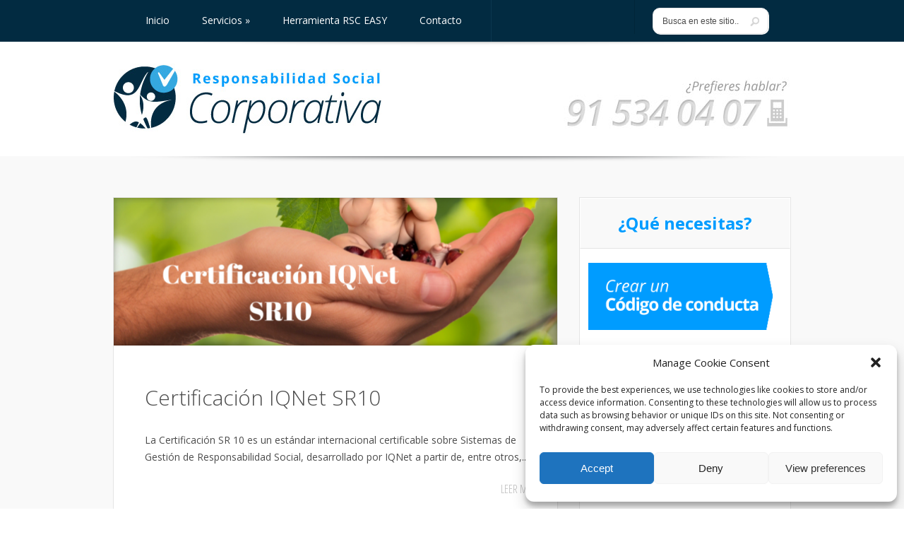

--- FILE ---
content_type: text/html; charset=UTF-8
request_url: https://responsabilidad-social-corporativa.com/tag/que-es-iqnet/
body_size: 15191
content:
<!DOCTYPE html>

<!--[if IE 6]>

<html id="ie6" lang="es">

<![endif]-->

<!--[if IE 7]>

<html id="ie7" lang="es">

<![endif]-->

<!--[if IE 8]>

<html id="ie8" lang="es">

<![endif]-->

<!--[if !(IE 6) | !(IE 7) | !(IE 8)  ]><!-->

<html lang="es">

<!--<![endif]-->

<head>

	<meta charset="UTF-8" />

	<title>Qué es IQNet Archives - Responsabilidad Social Corporativa - RSC</title>

	
	
	


	<meta http-equiv="X-UA-Compatible" content="IE=edge">


	<link rel="stylesheet" href="https://responsabilidad-social-corporativa.com/wp-content/themes/rsc/style.css" type="text/css" />

	<link rel="pingback" href="https://responsabilidad-social-corporativa.com/xmlrpc.php" />



	<!--[if lt IE 9]>

		<script src="https://responsabilidad-social-corporativa.com/wp-content/themes/Lucid/js/html5.js" type="text/javascript"></script>

	<![endif]-->



	<script type="text/javascript">

		document.documentElement.className = 'js';

	</script>



	<script>var et_site_url='https://responsabilidad-social-corporativa.com';var et_post_id='0';function et_core_page_resource_fallback(a,b){"undefined"===typeof b&&(b=a.sheet.cssRules&&0===a.sheet.cssRules.length);b&&(a.onerror=null,a.onload=null,a.href?a.href=et_site_url+"/?et_core_page_resource="+a.id+et_post_id:a.src&&(a.src=et_site_url+"/?et_core_page_resource="+a.id+et_post_id))}
</script><meta name='robots' content='index, follow, max-image-preview:large, max-snippet:-1, max-video-preview:-1' />

	<!-- This site is optimized with the Yoast SEO plugin v20.5 - https://yoast.com/wordpress/plugins/seo/ -->
	<title>Qué es IQNet Archives - Responsabilidad Social Corporativa - RSC</title>
	<link rel="canonical" href="https://responsabilidad-social-corporativa.com/tag/que-es-iqnet/" />
	<meta property="og:locale" content="es_ES" />
	<meta property="og:type" content="article" />
	<meta property="og:title" content="Qué es IQNet Archives - Responsabilidad Social Corporativa - RSC" />
	<meta property="og:url" content="https://responsabilidad-social-corporativa.com/tag/que-es-iqnet/" />
	<meta property="og:site_name" content="Responsabilidad Social Corporativa - RSC" />
	<script type="application/ld+json" class="yoast-schema-graph">{"@context":"https://schema.org","@graph":[{"@type":"CollectionPage","@id":"https://responsabilidad-social-corporativa.com/tag/que-es-iqnet/","url":"https://responsabilidad-social-corporativa.com/tag/que-es-iqnet/","name":"Qué es IQNet Archives - Responsabilidad Social Corporativa - RSC","isPartOf":{"@id":"https://responsabilidad-social-corporativa.com/#website"},"primaryImageOfPage":{"@id":"https://responsabilidad-social-corporativa.com/tag/que-es-iqnet/#primaryimage"},"image":{"@id":"https://responsabilidad-social-corporativa.com/tag/que-es-iqnet/#primaryimage"},"thumbnailUrl":"https://responsabilidad-social-corporativa.com/wp-content/uploads/2019/10/Certificación-IQNet-SR10.png","inLanguage":"es"},{"@type":"ImageObject","inLanguage":"es","@id":"https://responsabilidad-social-corporativa.com/tag/que-es-iqnet/#primaryimage","url":"https://responsabilidad-social-corporativa.com/wp-content/uploads/2019/10/Certificación-IQNet-SR10.png","contentUrl":"https://responsabilidad-social-corporativa.com/wp-content/uploads/2019/10/Certificación-IQNet-SR10.png","width":940,"height":788},{"@type":"WebSite","@id":"https://responsabilidad-social-corporativa.com/#website","url":"https://responsabilidad-social-corporativa.com/","name":"Responsabilidad Social Corporativa - RSC","description":"Grupo Cavala","potentialAction":[{"@type":"SearchAction","target":{"@type":"EntryPoint","urlTemplate":"https://responsabilidad-social-corporativa.com/?s={search_term_string}"},"query-input":"required name=search_term_string"}],"inLanguage":"es"}]}</script>
	<!-- / Yoast SEO plugin. -->


<link rel='dns-prefetch' href='//fonts.googleapis.com' />
<link rel='dns-prefetch' href='//s.w.org' />
<link rel="alternate" type="application/rss+xml" title="Responsabilidad Social Corporativa - RSC &raquo; Feed" href="https://responsabilidad-social-corporativa.com/feed/" />
<link rel="alternate" type="application/rss+xml" title="Responsabilidad Social Corporativa - RSC &raquo; Feed de los comentarios" href="https://responsabilidad-social-corporativa.com/comments/feed/" />
<link rel="alternate" type="application/rss+xml" title="Responsabilidad Social Corporativa - RSC &raquo; Etiqueta Qué es IQNet del feed" href="https://responsabilidad-social-corporativa.com/tag/que-es-iqnet/feed/" />
<script type="text/javascript">
window._wpemojiSettings = {"baseUrl":"https:\/\/s.w.org\/images\/core\/emoji\/14.0.0\/72x72\/","ext":".png","svgUrl":"https:\/\/s.w.org\/images\/core\/emoji\/14.0.0\/svg\/","svgExt":".svg","source":{"concatemoji":"https:\/\/responsabilidad-social-corporativa.com\/wp-includes\/js\/wp-emoji-release.min.js?ver=95a093a1cf8c4f47fc94c61e0184ca9a"}};
/*! This file is auto-generated */
!function(e,a,t){var n,r,o,i=a.createElement("canvas"),p=i.getContext&&i.getContext("2d");function s(e,t){var a=String.fromCharCode,e=(p.clearRect(0,0,i.width,i.height),p.fillText(a.apply(this,e),0,0),i.toDataURL());return p.clearRect(0,0,i.width,i.height),p.fillText(a.apply(this,t),0,0),e===i.toDataURL()}function c(e){var t=a.createElement("script");t.src=e,t.defer=t.type="text/javascript",a.getElementsByTagName("head")[0].appendChild(t)}for(o=Array("flag","emoji"),t.supports={everything:!0,everythingExceptFlag:!0},r=0;r<o.length;r++)t.supports[o[r]]=function(e){if(!p||!p.fillText)return!1;switch(p.textBaseline="top",p.font="600 32px Arial",e){case"flag":return s([127987,65039,8205,9895,65039],[127987,65039,8203,9895,65039])?!1:!s([55356,56826,55356,56819],[55356,56826,8203,55356,56819])&&!s([55356,57332,56128,56423,56128,56418,56128,56421,56128,56430,56128,56423,56128,56447],[55356,57332,8203,56128,56423,8203,56128,56418,8203,56128,56421,8203,56128,56430,8203,56128,56423,8203,56128,56447]);case"emoji":return!s([129777,127995,8205,129778,127999],[129777,127995,8203,129778,127999])}return!1}(o[r]),t.supports.everything=t.supports.everything&&t.supports[o[r]],"flag"!==o[r]&&(t.supports.everythingExceptFlag=t.supports.everythingExceptFlag&&t.supports[o[r]]);t.supports.everythingExceptFlag=t.supports.everythingExceptFlag&&!t.supports.flag,t.DOMReady=!1,t.readyCallback=function(){t.DOMReady=!0},t.supports.everything||(n=function(){t.readyCallback()},a.addEventListener?(a.addEventListener("DOMContentLoaded",n,!1),e.addEventListener("load",n,!1)):(e.attachEvent("onload",n),a.attachEvent("onreadystatechange",function(){"complete"===a.readyState&&t.readyCallback()})),(e=t.source||{}).concatemoji?c(e.concatemoji):e.wpemoji&&e.twemoji&&(c(e.twemoji),c(e.wpemoji)))}(window,document,window._wpemojiSettings);
</script>
<meta content="Responsabilidad Social Corporativa v.0.1.0" name="generator"/><style type="text/css">
img.wp-smiley,
img.emoji {
	display: inline !important;
	border: none !important;
	box-shadow: none !important;
	height: 1em !important;
	width: 1em !important;
	margin: 0 0.07em !important;
	vertical-align: -0.1em !important;
	background: none !important;
	padding: 0 !important;
}
</style>
	<link rel='stylesheet' id='wp-block-library-css'  href='https://responsabilidad-social-corporativa.com/wp-includes/css/dist/block-library/style.min.css?ver=95a093a1cf8c4f47fc94c61e0184ca9a' type='text/css' media='all' />
<style id='wp-block-library-inline-css' type='text/css'>
.has-text-align-justify{text-align:justify;}
</style>
<link rel='stylesheet' id='mediaelement-css'  href='https://responsabilidad-social-corporativa.com/wp-includes/js/mediaelement/mediaelementplayer-legacy.min.css?ver=4.2.16' type='text/css' media='all' />
<link rel='stylesheet' id='wp-mediaelement-css'  href='https://responsabilidad-social-corporativa.com/wp-includes/js/mediaelement/wp-mediaelement.min.css?ver=95a093a1cf8c4f47fc94c61e0184ca9a' type='text/css' media='all' />
<style id='global-styles-inline-css' type='text/css'>
body{--wp--preset--color--black: #000000;--wp--preset--color--cyan-bluish-gray: #abb8c3;--wp--preset--color--white: #ffffff;--wp--preset--color--pale-pink: #f78da7;--wp--preset--color--vivid-red: #cf2e2e;--wp--preset--color--luminous-vivid-orange: #ff6900;--wp--preset--color--luminous-vivid-amber: #fcb900;--wp--preset--color--light-green-cyan: #7bdcb5;--wp--preset--color--vivid-green-cyan: #00d084;--wp--preset--color--pale-cyan-blue: #8ed1fc;--wp--preset--color--vivid-cyan-blue: #0693e3;--wp--preset--color--vivid-purple: #9b51e0;--wp--preset--gradient--vivid-cyan-blue-to-vivid-purple: linear-gradient(135deg,rgba(6,147,227,1) 0%,rgb(155,81,224) 100%);--wp--preset--gradient--light-green-cyan-to-vivid-green-cyan: linear-gradient(135deg,rgb(122,220,180) 0%,rgb(0,208,130) 100%);--wp--preset--gradient--luminous-vivid-amber-to-luminous-vivid-orange: linear-gradient(135deg,rgba(252,185,0,1) 0%,rgba(255,105,0,1) 100%);--wp--preset--gradient--luminous-vivid-orange-to-vivid-red: linear-gradient(135deg,rgba(255,105,0,1) 0%,rgb(207,46,46) 100%);--wp--preset--gradient--very-light-gray-to-cyan-bluish-gray: linear-gradient(135deg,rgb(238,238,238) 0%,rgb(169,184,195) 100%);--wp--preset--gradient--cool-to-warm-spectrum: linear-gradient(135deg,rgb(74,234,220) 0%,rgb(151,120,209) 20%,rgb(207,42,186) 40%,rgb(238,44,130) 60%,rgb(251,105,98) 80%,rgb(254,248,76) 100%);--wp--preset--gradient--blush-light-purple: linear-gradient(135deg,rgb(255,206,236) 0%,rgb(152,150,240) 100%);--wp--preset--gradient--blush-bordeaux: linear-gradient(135deg,rgb(254,205,165) 0%,rgb(254,45,45) 50%,rgb(107,0,62) 100%);--wp--preset--gradient--luminous-dusk: linear-gradient(135deg,rgb(255,203,112) 0%,rgb(199,81,192) 50%,rgb(65,88,208) 100%);--wp--preset--gradient--pale-ocean: linear-gradient(135deg,rgb(255,245,203) 0%,rgb(182,227,212) 50%,rgb(51,167,181) 100%);--wp--preset--gradient--electric-grass: linear-gradient(135deg,rgb(202,248,128) 0%,rgb(113,206,126) 100%);--wp--preset--gradient--midnight: linear-gradient(135deg,rgb(2,3,129) 0%,rgb(40,116,252) 100%);--wp--preset--duotone--dark-grayscale: url('#wp-duotone-dark-grayscale');--wp--preset--duotone--grayscale: url('#wp-duotone-grayscale');--wp--preset--duotone--purple-yellow: url('#wp-duotone-purple-yellow');--wp--preset--duotone--blue-red: url('#wp-duotone-blue-red');--wp--preset--duotone--midnight: url('#wp-duotone-midnight');--wp--preset--duotone--magenta-yellow: url('#wp-duotone-magenta-yellow');--wp--preset--duotone--purple-green: url('#wp-duotone-purple-green');--wp--preset--duotone--blue-orange: url('#wp-duotone-blue-orange');--wp--preset--font-size--small: 13px;--wp--preset--font-size--medium: 20px;--wp--preset--font-size--large: 36px;--wp--preset--font-size--x-large: 42px;}.has-black-color{color: var(--wp--preset--color--black) !important;}.has-cyan-bluish-gray-color{color: var(--wp--preset--color--cyan-bluish-gray) !important;}.has-white-color{color: var(--wp--preset--color--white) !important;}.has-pale-pink-color{color: var(--wp--preset--color--pale-pink) !important;}.has-vivid-red-color{color: var(--wp--preset--color--vivid-red) !important;}.has-luminous-vivid-orange-color{color: var(--wp--preset--color--luminous-vivid-orange) !important;}.has-luminous-vivid-amber-color{color: var(--wp--preset--color--luminous-vivid-amber) !important;}.has-light-green-cyan-color{color: var(--wp--preset--color--light-green-cyan) !important;}.has-vivid-green-cyan-color{color: var(--wp--preset--color--vivid-green-cyan) !important;}.has-pale-cyan-blue-color{color: var(--wp--preset--color--pale-cyan-blue) !important;}.has-vivid-cyan-blue-color{color: var(--wp--preset--color--vivid-cyan-blue) !important;}.has-vivid-purple-color{color: var(--wp--preset--color--vivid-purple) !important;}.has-black-background-color{background-color: var(--wp--preset--color--black) !important;}.has-cyan-bluish-gray-background-color{background-color: var(--wp--preset--color--cyan-bluish-gray) !important;}.has-white-background-color{background-color: var(--wp--preset--color--white) !important;}.has-pale-pink-background-color{background-color: var(--wp--preset--color--pale-pink) !important;}.has-vivid-red-background-color{background-color: var(--wp--preset--color--vivid-red) !important;}.has-luminous-vivid-orange-background-color{background-color: var(--wp--preset--color--luminous-vivid-orange) !important;}.has-luminous-vivid-amber-background-color{background-color: var(--wp--preset--color--luminous-vivid-amber) !important;}.has-light-green-cyan-background-color{background-color: var(--wp--preset--color--light-green-cyan) !important;}.has-vivid-green-cyan-background-color{background-color: var(--wp--preset--color--vivid-green-cyan) !important;}.has-pale-cyan-blue-background-color{background-color: var(--wp--preset--color--pale-cyan-blue) !important;}.has-vivid-cyan-blue-background-color{background-color: var(--wp--preset--color--vivid-cyan-blue) !important;}.has-vivid-purple-background-color{background-color: var(--wp--preset--color--vivid-purple) !important;}.has-black-border-color{border-color: var(--wp--preset--color--black) !important;}.has-cyan-bluish-gray-border-color{border-color: var(--wp--preset--color--cyan-bluish-gray) !important;}.has-white-border-color{border-color: var(--wp--preset--color--white) !important;}.has-pale-pink-border-color{border-color: var(--wp--preset--color--pale-pink) !important;}.has-vivid-red-border-color{border-color: var(--wp--preset--color--vivid-red) !important;}.has-luminous-vivid-orange-border-color{border-color: var(--wp--preset--color--luminous-vivid-orange) !important;}.has-luminous-vivid-amber-border-color{border-color: var(--wp--preset--color--luminous-vivid-amber) !important;}.has-light-green-cyan-border-color{border-color: var(--wp--preset--color--light-green-cyan) !important;}.has-vivid-green-cyan-border-color{border-color: var(--wp--preset--color--vivid-green-cyan) !important;}.has-pale-cyan-blue-border-color{border-color: var(--wp--preset--color--pale-cyan-blue) !important;}.has-vivid-cyan-blue-border-color{border-color: var(--wp--preset--color--vivid-cyan-blue) !important;}.has-vivid-purple-border-color{border-color: var(--wp--preset--color--vivid-purple) !important;}.has-vivid-cyan-blue-to-vivid-purple-gradient-background{background: var(--wp--preset--gradient--vivid-cyan-blue-to-vivid-purple) !important;}.has-light-green-cyan-to-vivid-green-cyan-gradient-background{background: var(--wp--preset--gradient--light-green-cyan-to-vivid-green-cyan) !important;}.has-luminous-vivid-amber-to-luminous-vivid-orange-gradient-background{background: var(--wp--preset--gradient--luminous-vivid-amber-to-luminous-vivid-orange) !important;}.has-luminous-vivid-orange-to-vivid-red-gradient-background{background: var(--wp--preset--gradient--luminous-vivid-orange-to-vivid-red) !important;}.has-very-light-gray-to-cyan-bluish-gray-gradient-background{background: var(--wp--preset--gradient--very-light-gray-to-cyan-bluish-gray) !important;}.has-cool-to-warm-spectrum-gradient-background{background: var(--wp--preset--gradient--cool-to-warm-spectrum) !important;}.has-blush-light-purple-gradient-background{background: var(--wp--preset--gradient--blush-light-purple) !important;}.has-blush-bordeaux-gradient-background{background: var(--wp--preset--gradient--blush-bordeaux) !important;}.has-luminous-dusk-gradient-background{background: var(--wp--preset--gradient--luminous-dusk) !important;}.has-pale-ocean-gradient-background{background: var(--wp--preset--gradient--pale-ocean) !important;}.has-electric-grass-gradient-background{background: var(--wp--preset--gradient--electric-grass) !important;}.has-midnight-gradient-background{background: var(--wp--preset--gradient--midnight) !important;}.has-small-font-size{font-size: var(--wp--preset--font-size--small) !important;}.has-medium-font-size{font-size: var(--wp--preset--font-size--medium) !important;}.has-large-font-size{font-size: var(--wp--preset--font-size--large) !important;}.has-x-large-font-size{font-size: var(--wp--preset--font-size--x-large) !important;}
</style>
<link rel='stylesheet' id='contact-form-7-css'  href='https://responsabilidad-social-corporativa.com/wp-content/plugins/contact-form-7/includes/css/styles.css?ver=5.7.5.1' type='text/css' media='all' />
<link rel='stylesheet' id='cmplz-general-css'  href='https://responsabilidad-social-corporativa.com/wp-content/plugins/complianz-gdpr/assets/css/cookieblocker.min.css?ver=6.4.3' type='text/css' media='all' />
<link rel='stylesheet' id='google_font_open_sans-css'  href='//fonts.googleapis.com/css?family=Open+Sans%3A400%2C700%2C300&#038;ver=95a093a1cf8c4f47fc94c61e0184ca9a' type='text/css' media='all' />
<link rel='stylesheet' id='google_font_open_sans_condensed-css'  href='//fonts.googleapis.com/css?family=Open+Sans+Condensed%3A300%2C700&#038;ver=95a093a1cf8c4f47fc94c61e0184ca9a' type='text/css' media='all' />
<link rel='stylesheet' id='et-shortcodes-css-css'  href='https://responsabilidad-social-corporativa.com/wp-content/themes/Lucid/epanel/shortcodes/css/shortcodes-legacy.css?ver=2.6.9' type='text/css' media='all' />
<link rel='stylesheet' id='et-shortcodes-responsive-css-css'  href='https://responsabilidad-social-corporativa.com/wp-content/themes/Lucid/epanel/shortcodes/css/shortcodes_responsive.css?ver=2.6.9' type='text/css' media='all' />
<link rel='stylesheet' id='jetpack_css-css'  href='https://responsabilidad-social-corporativa.com/wp-content/plugins/jetpack/css/jetpack.css?ver=12.0' type='text/css' media='all' />
<link rel='stylesheet' id='magnific_popup-css'  href='https://responsabilidad-social-corporativa.com/wp-content/themes/Lucid/includes/page_templates/js/magnific_popup/magnific_popup.css?ver=1.3.4' type='text/css' media='screen' />
<link rel='stylesheet' id='et_page_templates-css'  href='https://responsabilidad-social-corporativa.com/wp-content/themes/Lucid/includes/page_templates/page_templates.css?ver=1.8' type='text/css' media='screen' />
<script type='text/javascript' async src='https://responsabilidad-social-corporativa.com/wp-content/plugins/burst-statistics/helpers/timeme/timeme.min.js?ver=1.3.5' id='burst-timeme-js'></script>
<script type='text/javascript' src='https://responsabilidad-social-corporativa.com/wp-includes/js/dist/vendor/regenerator-runtime.min.js?ver=0.13.9' id='regenerator-runtime-js'></script>
<script type='text/javascript' src='https://responsabilidad-social-corporativa.com/wp-includes/js/dist/vendor/wp-polyfill.min.js?ver=3.15.0' id='wp-polyfill-js'></script>
<script type='text/javascript' src='https://responsabilidad-social-corporativa.com/wp-includes/js/dist/hooks.min.js?ver=c6d64f2cb8f5c6bb49caca37f8828ce3' id='wp-hooks-js'></script>
<script type='text/javascript' src='https://responsabilidad-social-corporativa.com/wp-includes/js/dist/i18n.min.js?ver=ebee46757c6a411e38fd079a7ac71d94' id='wp-i18n-js'></script>
<script type='text/javascript' id='wp-i18n-js-after'>
wp.i18n.setLocaleData( { 'text direction\u0004ltr': [ 'ltr' ] } );
</script>
<script type='text/javascript' src='https://responsabilidad-social-corporativa.com/wp-includes/js/dist/vendor/lodash.min.js?ver=4.17.19' id='lodash-js'></script>
<script type='text/javascript' id='lodash-js-after'>
window.lodash = _.noConflict();
</script>
<script type='text/javascript' src='https://responsabilidad-social-corporativa.com/wp-includes/js/dist/url.min.js?ver=16385e4d69da65c7283790971de6b297' id='wp-url-js'></script>
<script type='text/javascript' id='wp-api-fetch-js-translations'>
( function( domain, translations ) {
	var localeData = translations.locale_data[ domain ] || translations.locale_data.messages;
	localeData[""].domain = domain;
	wp.i18n.setLocaleData( localeData, domain );
} )( "default", {"translation-revision-date":"2022-06-02 14:16:08+0000","generator":"GlotPress\/4.0.0-alpha.1","domain":"messages","locale_data":{"messages":{"":{"domain":"messages","plural-forms":"nplurals=2; plural=n != 1;","lang":"es"},"You are probably offline.":["Probablemente est\u00e1s desconectado."],"Media upload failed. If this is a photo or a large image, please scale it down and try again.":["La subida de medios ha fallado. Si esto es una foto o una imagen grande, por favor, reduce su tama\u00f1o e int\u00e9ntalo de nuevo."],"The response is not a valid JSON response.":["Las respuesta no es una respuesta JSON v\u00e1lida."],"An unknown error occurred.":["Ha ocurrido un error desconocido."]}},"comment":{"reference":"wp-includes\/js\/dist\/api-fetch.js"}} );
</script>
<script type='text/javascript' src='https://responsabilidad-social-corporativa.com/wp-includes/js/dist/api-fetch.min.js?ver=63050163caffa6aac54e9ebf21fe0472' id='wp-api-fetch-js'></script>
<script type='text/javascript' id='wp-api-fetch-js-after'>
wp.apiFetch.use( wp.apiFetch.createRootURLMiddleware( "https://responsabilidad-social-corporativa.com/wp-json/" ) );
wp.apiFetch.nonceMiddleware = wp.apiFetch.createNonceMiddleware( "b1492e7310" );
wp.apiFetch.use( wp.apiFetch.nonceMiddleware );
wp.apiFetch.use( wp.apiFetch.mediaUploadMiddleware );
wp.apiFetch.nonceEndpoint = "https://responsabilidad-social-corporativa.com/wp-admin/admin-ajax.php?action=rest-nonce";
</script>
<script type='text/javascript' id='burst-js-extra'>
/* <![CDATA[ */
var burst = {"url":"https:\/\/responsabilidad-social-corporativa.com\/wp-json\/","page_id":"1843","cookie_retention_days":"30","beacon_url":"https:\/\/responsabilidad-social-corporativa.com\/burst-statistics-endpoint.php","options":{"beacon_enabled":1,"enable_cookieless_tracking":0,"enable_turbo_mode":0,"do_not_track":0}};
/* ]]> */
</script>
<script type='text/javascript' async src='https://responsabilidad-social-corporativa.com/wp-content/plugins/burst-statistics/assets/js/build/burst.min.js?ver=1.3.5' id='burst-js'></script>
<script type='text/javascript' src='https://responsabilidad-social-corporativa.com/wp-includes/js/jquery/jquery.min.js?ver=3.6.0' id='jquery-core-js'></script>
<script type='text/javascript' src='https://responsabilidad-social-corporativa.com/wp-includes/js/jquery/jquery-migrate.min.js?ver=3.3.2' id='jquery-migrate-js'></script>
<link rel="https://api.w.org/" href="https://responsabilidad-social-corporativa.com/wp-json/" /><link rel="alternate" type="application/json" href="https://responsabilidad-social-corporativa.com/wp-json/wp/v2/tags/242" /><link rel="EditURI" type="application/rsd+xml" title="RSD" href="https://responsabilidad-social-corporativa.com/xmlrpc.php?rsd" />
<script type="text/javascript">
(function(url){
	if(/(?:Chrome\/26\.0\.1410\.63 Safari\/537\.31|WordfenceTestMonBot)/.test(navigator.userAgent)){ return; }
	var addEvent = function(evt, handler) {
		if (window.addEventListener) {
			document.addEventListener(evt, handler, false);
		} else if (window.attachEvent) {
			document.attachEvent('on' + evt, handler);
		}
	};
	var removeEvent = function(evt, handler) {
		if (window.removeEventListener) {
			document.removeEventListener(evt, handler, false);
		} else if (window.detachEvent) {
			document.detachEvent('on' + evt, handler);
		}
	};
	var evts = 'contextmenu dblclick drag dragend dragenter dragleave dragover dragstart drop keydown keypress keyup mousedown mousemove mouseout mouseover mouseup mousewheel scroll'.split(' ');
	var logHuman = function() {
		if (window.wfLogHumanRan) { return; }
		window.wfLogHumanRan = true;
		var wfscr = document.createElement('script');
		wfscr.type = 'text/javascript';
		wfscr.async = true;
		wfscr.src = url + '&r=' + Math.random();
		(document.getElementsByTagName('head')[0]||document.getElementsByTagName('body')[0]).appendChild(wfscr);
		for (var i = 0; i < evts.length; i++) {
			removeEvent(evts[i], logHuman);
		}
	};
	for (var i = 0; i < evts.length; i++) {
		addEvent(evts[i], logHuman);
	}
})('//responsabilidad-social-corporativa.com/?wordfence_lh=1&hid=D7789C80E6CE5916AFA892B1B0E0E1BE');
</script><style>.cmplz-hidden{display:none!important;}</style>		<style>
				</style>
	<meta name="viewport" content="width=device-width, initial-scale=1.0, maximum-scale=1.0, user-scalable=0" /><style>
		#featured .flex-direction-nav a:hover, #video-slider-section .flex-direction-nav a:hover { background-color: #00befe; }
			#featured_section .active-slide .post-meta, #featured_section .switcher_hover .post-meta, .et_tab_link_hover .post-meta { background: #009cff; }
			h3.main-title { background-color: #009cff; -moz-box-shadow: inset 0 0 10px rgba(0,133,245,0.1); -webkit-box-shadow: inset 0 0 10px rgba(0,133,245,0.1); box-shadow: inset 0 0 10px rgba(0,133,245,0.1); border: 1px solid #0085f5; }
				.widget li { background: url(https://responsabilidad-social-corporativa.com/wp-content/themes/Lucid/images/widget-blue-bullet.png) no-repeat 24px 24px; }
				.footer-widget li { background: url(https://responsabilidad-social-corporativa.com/wp-content/themes/Lucid/images/widget-blue-bullet.png) no-repeat 0 4px; }
				.et_mobile_menu li a { background-image: url(https://responsabilidad-social-corporativa.com/wp-content/themes/Lucid/images/widget-blue-bullet.png); }
		a { color: #009cff; }
		.et_video_play { background-color: #009cff; }
		#second-menu > ul > li > a:hover { background-color: #009cff; -moz-box-shadow: inset 0 0 10px rgba(0,0,0,0.3); -webkit-box-shadow: inset 0 0 10px rgba(0,0,0,0.3); box-shadow: inset 0 0 10px rgba(0,0,0,0.3); }
		#second-menu ul ul li a:hover { background-color: #33b0ff; }
		#second-menu ul.nav li ul { background: #009cff; }
		#second-menu ul ul li a { border-top: 1px solid #33b0ff; }
		</style><!-- start marketizator.com code -->
<link rel="dns-prefetch" href="//app.marketizator.com"/>    
<script type="text/javascript" src="//d2tgfbvjf3q6hn.cloudfront.net/js/7c561e.js"></script>
<!-- end marketizator.com code -->
</head>

<body data-rsssl=1 class="archive tag tag-que-es-iqnet tag-242 et_bloom et_includes_sidebar">

	
	<header id="main-header">

		<div class="container clearfix">

			<a href="#" class="mobile_nav closed">Menú de páginas<span></span></a>
			<nav id="top-menu">

				<ul id="menu-principal" class="nav"><li id="menu-item-25" class="menu-item menu-item-type-custom menu-item-object-custom menu-item-home menu-item-25"><a href="https://responsabilidad-social-corporativa.com/">Inicio</a></li>
<li id="menu-item-27" class="menu-item menu-item-type-post_type menu-item-object-page menu-item-has-children menu-item-27"><a href="https://responsabilidad-social-corporativa.com/norma-rsc-responsabilidad-social-corporativa/">Servicios</a>
<ul class="sub-menu">
	<li id="menu-item-75" class="menu-item menu-item-type-post_type menu-item-object-page menu-item-75"><a href="https://responsabilidad-social-corporativa.com/norma-rsc-responsabilidad-social-corporativa/norma-iso-26000/">Norma ISO 26000</a></li>
	<li id="menu-item-296" class="menu-item menu-item-type-post_type menu-item-object-page menu-item-296"><a href="https://responsabilidad-social-corporativa.com/contacto/codigo-de-conducta/">Código de Conducta</a></li>
	<li id="menu-item-297" class="menu-item menu-item-type-post_type menu-item-object-page menu-item-297"><a href="https://responsabilidad-social-corporativa.com/contacto/auditar-de-tu-cadena-de-valor/">Auditoría de tu Cadena de Valor</a></li>
	<li id="menu-item-73" class="menu-item menu-item-type-post_type menu-item-object-page menu-item-73"><a href="https://responsabilidad-social-corporativa.com/norma-rsc-responsabilidad-social-corporativa/memoria-de-sostenibilidad/">Memoria de Sostenibilidad</a></li>
	<li id="menu-item-74" class="menu-item menu-item-type-post_type menu-item-object-page menu-item-74"><a href="https://responsabilidad-social-corporativa.com/norma-rsc-responsabilidad-social-corporativa/norma-sa8000/">Norma SA8000</a></li>
	<li id="menu-item-71" class="menu-item menu-item-type-post_type menu-item-object-page menu-item-71"><a href="https://responsabilidad-social-corporativa.com/norma-rsc-responsabilidad-social-corporativa/norma-sr10/">Norma SR10</a></li>
	<li id="menu-item-72" class="menu-item menu-item-type-post_type menu-item-object-page menu-item-72"><a href="https://responsabilidad-social-corporativa.com/norma-rsc-responsabilidad-social-corporativa/norma-sge21/">Norma SGE21</a></li>
	<li id="menu-item-822" class="menu-item menu-item-type-post_type menu-item-object-page menu-item-822"><a href="https://responsabilidad-social-corporativa.com/norma-rsc-responsabilidad-social-corporativa/principios-de-ecuador/">Principios de Ecuador</a></li>
</ul>
</li>
<li id="menu-item-269" class="menu-item menu-item-type-post_type menu-item-object-page menu-item-269"><a href="https://responsabilidad-social-corporativa.com/aplicacion-rsc-easy/">Herramienta RSC EASY</a></li>
<li id="menu-item-26" class="menu-item menu-item-type-post_type menu-item-object-page menu-item-26"><a href="https://responsabilidad-social-corporativa.com/contacto/">Contacto</a></li>
</ul>
			</nav>





			<div id="search">

				<div id="search-form">
					<form method="get" id="searchform" action="https://responsabilidad-social-corporativa.com//">
						<input type="text" value="Busca en este sitio..." name="s" id="searchinput" />
						<input type="image" alt="Submit" src="https://responsabilidad-social-corporativa.com/wp-content/themes/Lucid/images/search_btn.png" id="searchsubmit" />
					</form>

				</div> <!-- end #search-form -->

			</div> <!-- end #search -->

		</div> <!-- end .container -->

	</header> <!-- end #main-header -->



	


	<div class="container">

		<div id="logo-area" class="header_banner clearfix">

			<a href="https://responsabilidad-social-corporativa.com/">

				
				<img src="/wp-content/uploads/2014/03/logo-responsabilidad-social.jpg" alt="Responsabilidad Social Corporativa - RSC" id="logo"/>

			</a>



			
				<div id="top_banner">

					
						   <a title="contacto Responsabilidad social corporativa" href="/contacto-responsabilidad-social-corporativa/"><img "contacto Responsabilidad social corporativa" src="/wp-content/uploads/2014/03/top-banner-contacto.jpg" /></a>

					
				</div> <!-- end #top_banner -->

			
		</div>

	</div> <!-- end .container -->


	<div id="main-area">

		<div class="container">


<div id="content-area" class="clearfix">

	<div id="left-area">

		<div id="breadcrumbs" class="clearfix">
					<a href="https://responsabilidad-social-corporativa.com" class="breadcrumbs_home">Inicio</a> <span class="raquo">&raquo;</span>

									Entradas etiquetadas<span class="raquo">&quot;</span>Qué es IQNet&quot;					</div> <!-- end #breadcrumbs -->


		
			<article id="post-1843" class="entry clearfix post-1843 post type-post status-publish format-standard has-post-thumbnail hentry category-cavala category-responsabilidad-social category-sr10-2 tag-certificacion-sr10 tag-iqnet-sr-10 tag-norma-sr10 tag-que-es-iqnet tag-sr-10">
	<p class="meta-info">Publicado en  en Oct 9, 2019 en <a href="https://responsabilidad-social-corporativa.com/category/cavala/" rel="category tag">Cavala</a>, <a href="https://responsabilidad-social-corporativa.com/category/responsabilidad-social/" rel="category tag">Responsabilidad Social</a>, <a href="https://responsabilidad-social-corporativa.com/category/sr10-2/" rel="category tag">SR10</a> | <span class="comments-number"><a href="https://responsabilidad-social-corporativa.com/certificacion-iqnet-sr10/#respond">2 comentarios</a></span></p>
			<div class="post-thumbnail">
			<a href="https://responsabilidad-social-corporativa.com/certificacion-iqnet-sr10/">
				<img src="https://responsabilidad-social-corporativa.com/wp-content/uploads/2019/10/Certificación-IQNet-SR10-630x210.png" alt='Certificación IQNet SR10' width='630' height='210' />				<span class="overlay"></span>
			</a>
		</div> 	<!-- end .post-thumbnail -->
		<div class="post_content clearfix">
		<h2 class="title"><a href="https://responsabilidad-social-corporativa.com/certificacion-iqnet-sr10/">Certificación IQNet SR10</a></h2>
		<p>La Certificación SR 10 es un estándar internacional certificable sobre Sistemas de Gestión de Responsabilidad Social, desarrollado por IQNet a partir de, entre otros,...</p>		<a href="https://responsabilidad-social-corporativa.com/certificacion-iqnet-sr10/" class="more">leer más</a>
	</div> <!-- end .post_content -->
</article> <!-- end .entry -->
		
			<article id="post-1434" class="entry clearfix post-1434 post type-post status-publish format-standard has-post-thumbnail hentry category-responsabilidad-social category-sa-8000-2 category-sr10-2 tag-certificacion-sa8000 tag-diferencias-entre-iqnet-sr10-y-sa-8000 tag-iqnet tag-iqnet-sr-10 tag-iqnet-sr10 tag-que-es-iqnet tag-que-es-sa-8000 tag-requisitos-sa-8000">
	<p class="meta-info">Publicado en  en May 23, 2017 en <a href="https://responsabilidad-social-corporativa.com/category/responsabilidad-social/" rel="category tag">Responsabilidad Social</a>, <a href="https://responsabilidad-social-corporativa.com/category/sa-8000-2/" rel="category tag">SA 8000</a>, <a href="https://responsabilidad-social-corporativa.com/category/sr10-2/" rel="category tag">SR10</a> | <span class="comments-number"><a href="https://responsabilidad-social-corporativa.com/diferencias-entre-iqnetsr10-y-sa8000/#respond">0 Comentarios</a></span></p>
			<div class="post-thumbnail">
			<a href="https://responsabilidad-social-corporativa.com/diferencias-entre-iqnetsr10-y-sa8000/">
				<img src="https://responsabilidad-social-corporativa.com/wp-content/uploads/2017/05/original-500x210.jpg" alt='Diferencias entre IQNet SR 10 y SA8000' width='630' height='210' />				<span class="overlay"></span>
			</a>
		</div> 	<!-- end .post-thumbnail -->
		<div class="post_content clearfix">
		<h2 class="title"><a href="https://responsabilidad-social-corporativa.com/diferencias-entre-iqnetsr10-y-sa8000/">Diferencias entre IQNet SR 10 y SA8000</a></h2>
		<p>IQNet SR 10 ó SA 8000 ¿Qué certificación de responsabilidad social se ajusta más a mis necesidades? Aunque la Responsabilidad Social certificada nace hace más de una...</p>		<a href="https://responsabilidad-social-corporativa.com/diferencias-entre-iqnetsr10-y-sa8000/" class="more">leer más</a>
	</div> <!-- end .post_content -->
</article> <!-- end .entry -->
		
			<article id="post-1425" class="entry clearfix post-1425 post type-post status-publish format-standard has-post-thumbnail hentry category-cavala category-responsabilidad-social category-sr10-2 tag-iqnet tag-iqnet-sr-10 tag-iqnet-sr10 tag-que-es-iqnet tag-sistemas-de-gestion">
	<p class="meta-info">Publicado en  en May 18, 2017 en <a href="https://responsabilidad-social-corporativa.com/category/cavala/" rel="category tag">Cavala</a>, <a href="https://responsabilidad-social-corporativa.com/category/responsabilidad-social/" rel="category tag">Responsabilidad Social</a>, <a href="https://responsabilidad-social-corporativa.com/category/sr10-2/" rel="category tag">SR10</a> | <span class="comments-number"><a href="https://responsabilidad-social-corporativa.com/iqnet-sr10-2/#respond">2 comentarios</a></span></p>
			<div class="post-thumbnail">
			<a href="https://responsabilidad-social-corporativa.com/iqnet-sr10-2/">
				<img src="https://responsabilidad-social-corporativa.com/wp-content/uploads/2016/06/160603_FOTOMONTAJE-IQNET-SR10-630x210.jpg" alt='Sr10 la Certificación de Responsabilidad Social de la red IQNet' width='630' height='210' />				<span class="overlay"></span>
			</a>
		</div> 	<!-- end .post-thumbnail -->
		<div class="post_content clearfix">
		<h2 class="title"><a href="https://responsabilidad-social-corporativa.com/iqnet-sr10-2/">Sr10 la Certificación de Responsabilidad Social de la red IQNet</a></h2>
		<p>IQNet. La Responsabilidad Social es el futuro que exige la sociedad y la garantía de un desarrollo sostenible, seguro y humano. ¿Qué es IQNet? IQNet es la mayor red...</p>		<a href="https://responsabilidad-social-corporativa.com/iqnet-sr10-2/" class="more">leer más</a>
	</div> <!-- end .post_content -->
</article> <!-- end .entry -->
		<div class="pagination clearfix">
	<div class="alignleft"></div>
	<div class="alignright"></div>
</div>
	</div> <!-- end #left-area -->



	
	<div id="sidebar">

        <div id="advwidget-2" class="widget widget_advwidget"><h4 class="widgettitle">¿Qué necesitas?</h4><div class="adwrap">
	<a href="/contacto/codigo-de-conducta/" ><img src="/wp-content/uploads/2014/05/codigo-de-conducta.png" alt="codigo-de-conducta" title="codigo-de-conducta" /></a>
	<a href="/contacto-responsabilidad-social-corporativa/certificado-sa8000-sr10-sge21-rsc/" ><img src="/wp-content/uploads/2014/05/conseguir-certificado-rse.png" alt="Consigue tu Certificado RSC" title="Consigue tu Certificado RSC" /></a>
	<a href="/contacto-responsabilidad-social-corporativa/auditar-de-tu-cadena-de-valor/" ><img src="/wp-content/uploads/2014/05/auditoria-cadena-de-valor.png" alt="Auditoría de tu Cadena de Valor" title="Auditoría de tu Cadena de Valor" /></a>
	<a href="/contacto-responsabilidad-social-corporativa/publica-tu-memoria-de-sostenibilidad-rsc/" ><img src="/wp-content/uploads/2014/05/publicar-memoria-rse.png" alt="Publica tu Memoria RSC" title="Publica tu Memoria RSC" /></a>
	<a href="/contacto-responsabilidad-social-corporativa/" ><img src="/wp-content/uploads/2014/05/telefono-cavala.png" alt="Autopresupuesto Responsabilidad social corporativa RSC" title="Autopresupuesto Responsabilidad social corporativa RSC" /></a>
</div> <!-- end adwrap -->
</div> <!-- end .widget -->		<div id="search-2" class="widget widget_search"><h2>Buscador</h2><form role="search" method="get" id="searchform" class="searchform" action="https://responsabilidad-social-corporativa.com/">
				<div>
					<label class="screen-reader-text" for="s">Buscar:</label>
					<input type="text" value="" name="s" id="s" />
					<input type="submit" id="searchsubmit" value="Buscar" />
				</div>
			</form></div>
	</div> <!-- end #sidebar -->


</div> <!-- end #content-area -->




		</div> <!-- end .container --><div class="container"><div class="codigo"><p>Los profesionales con los que contamos están adheridos al Código Deontológico para los consultores de RSC y Sostenibilidad</p> <a title="Descargar Código Deontológico RSC" href="https://responsabilidad-social-corporativa.com/wp-content/uploads/2014/07/codigo-deontologico-rsc.pdf">Descargar Código Deontológico RSC</a></div></div>
	</div> <!-- end #main-area -->	
	<footer id="main-footer">
			<div id="footer-divider"></div>
			<div class="container">
			<div id="footer-widgets" class="clearfix">
				<div class="footer-widget"><div id="nav_menu-2" class="f_widget widget_nav_menu"><h4 class="widgettitle">Lo más Importante</h4><div class="menu-menu-footer-container"><ul id="menu-menu-footer" class="menu"><li id="menu-item-90" class="menu-item menu-item-type-post_type menu-item-object-page menu-item-90"><a href="https://responsabilidad-social-corporativa.com/norma-rsc-responsabilidad-social-corporativa/norma-iso-26000/">ISO 26000</a></li>
<li id="menu-item-266" class="menu-item menu-item-type-post_type menu-item-object-page menu-item-266"><a href="https://responsabilidad-social-corporativa.com/contacto/codigo-de-conducta/">Código de Conducta</a></li>
<li id="menu-item-89" class="menu-item menu-item-type-post_type menu-item-object-page menu-item-89"><a href="https://responsabilidad-social-corporativa.com/norma-rsc-responsabilidad-social-corporativa/norma-sa8000/">SA8000</a></li>
<li id="menu-item-86" class="menu-item menu-item-type-post_type menu-item-object-page menu-item-86"><a href="https://responsabilidad-social-corporativa.com/norma-rsc-responsabilidad-social-corporativa/norma-sr10/">SR10</a></li>
<li id="menu-item-87" class="menu-item menu-item-type-post_type menu-item-object-page menu-item-87"><a href="https://responsabilidad-social-corporativa.com/norma-rsc-responsabilidad-social-corporativa/norma-sge21/">SGE21</a></li>
<li id="menu-item-88" class="menu-item menu-item-type-post_type menu-item-object-page menu-item-88"><a href="https://responsabilidad-social-corporativa.com/norma-rsc-responsabilidad-social-corporativa/memoria-de-sostenibilidad/">Memoria Sostenibilidad</a></li>
<li id="menu-item-292" class="menu-item menu-item-type-post_type menu-item-object-page menu-item-292"><a href="https://responsabilidad-social-corporativa.com/aplicacion-rsc-easy/">Herramienta RSC EASY</a></li>
<li id="menu-item-267" class="menu-item menu-item-type-post_type menu-item-object-page menu-item-267"><a href="https://responsabilidad-social-corporativa.com/contacto/auditar-de-tu-cadena-de-valor/">Auditorías RSC</a></li>
</ul></div></div> <!-- end .footer-widget --></div> <!-- end .footer-widget --><div class="footer-widget"><div id="etrecentfromwidget-2" class="f_widget widget_etrecentfromwidget"><h4 class="widgettitle">Últimas Noticias</h4>		<a href="" class="more">VER MÁS</a>
		<ul class="category-box">
					</ul>
</div> <!-- end .footer-widget --></div> <!-- end .footer-widget --><div class="footer-widget last"></div> <!-- end .footer-widget -->			</div> <!-- end #footer-widgets -->
		</div> <!-- end .container -->

			</footer> <!-- end #main-footer -->
	<div id="footer-bottom">
		<div class="container clearfix">					<div class="footer-cavala"><a href="http://www.cavala.es" target="_blank"  title="Web grupo Cavala"><span>Cavala</span></a></div>			<div class="footer-telefono"></div>			<p>©2014 RESPONSABILIDAD SOCIAL CORPORATIVA · Grupo Cavala</p>			<div class="footer-somoswaka"><a href="https://www.somoswaka.com" title="Agencia diseño web, gráfico y publicidad waka"><span>waka</span></a></div>
		</div> <!-- end .container -->
	</div> <!-- end #footer-bottom -->
	
<!-- Consent Management powered by Complianz | GDPR/CCPA Cookie Consent https://wordpress.org/plugins/complianz-gdpr -->
<div id="cmplz-cookiebanner-container"><div class="cmplz-cookiebanner cmplz-hidden banner-1 optin cmplz-bottom-right cmplz-categories-type-view-preferences" aria-modal="true" data-nosnippet="true" role="dialog" aria-live="polite" aria-labelledby="cmplz-header-1-optin" aria-describedby="cmplz-message-1-optin">
	<div class="cmplz-header">
		<div class="cmplz-logo"></div>
		<div class="cmplz-title" id="cmplz-header-1-optin">Manage Cookie Consent</div>
		<div class="cmplz-close" tabindex="0" role="button" aria-label="close-dialog">
			<svg aria-hidden="true" focusable="false" data-prefix="fas" data-icon="times" class="svg-inline--fa fa-times fa-w-11" role="img" xmlns="http://www.w3.org/2000/svg" viewBox="0 0 352 512"><path fill="currentColor" d="M242.72 256l100.07-100.07c12.28-12.28 12.28-32.19 0-44.48l-22.24-22.24c-12.28-12.28-32.19-12.28-44.48 0L176 189.28 75.93 89.21c-12.28-12.28-32.19-12.28-44.48 0L9.21 111.45c-12.28 12.28-12.28 32.19 0 44.48L109.28 256 9.21 356.07c-12.28 12.28-12.28 32.19 0 44.48l22.24 22.24c12.28 12.28 32.2 12.28 44.48 0L176 322.72l100.07 100.07c12.28 12.28 32.2 12.28 44.48 0l22.24-22.24c12.28-12.28 12.28-32.19 0-44.48L242.72 256z"></path></svg>
		</div>
	</div>

	<div class="cmplz-divider cmplz-divider-header"></div>
	<div class="cmplz-body">
		<div class="cmplz-message" id="cmplz-message-1-optin">To provide the best experiences, we use technologies like cookies to store and/or access device information. Consenting to these technologies will allow us to process data such as browsing behavior or unique IDs on this site. Not consenting or withdrawing consent, may adversely affect certain features and functions.</div>
		<!-- categories start -->
		<div class="cmplz-categories">
			<details class="cmplz-category cmplz-functional" >
				<summary>
						<span class="cmplz-category-header">
							<span class="cmplz-category-title">Functional</span>
							<span class='cmplz-always-active'>
								<span class="cmplz-banner-checkbox">
									<input type="checkbox"
										   id="cmplz-functional-optin"
										   data-category="cmplz_functional"
										   class="cmplz-consent-checkbox cmplz-functional"
										   size="40"
										   value="1"/>
									<label class="cmplz-label" for="cmplz-functional-optin" tabindex="0"><span class="screen-reader-text">Functional</span></label>
								</span>
								Always active							</span>
							<span class="cmplz-icon cmplz-open">
								<svg xmlns="http://www.w3.org/2000/svg" viewBox="0 0 448 512"  height="18" ><path d="M224 416c-8.188 0-16.38-3.125-22.62-9.375l-192-192c-12.5-12.5-12.5-32.75 0-45.25s32.75-12.5 45.25 0L224 338.8l169.4-169.4c12.5-12.5 32.75-12.5 45.25 0s12.5 32.75 0 45.25l-192 192C240.4 412.9 232.2 416 224 416z"/></svg>
							</span>
						</span>
				</summary>
				<div class="cmplz-description">
					<span class="cmplz-description-functional">The technical storage or access is strictly necessary for the legitimate purpose of enabling the use of a specific service explicitly requested by the subscriber or user, or for the sole purpose of carrying out the transmission of a communication over an electronic communications network.</span>
				</div>
			</details>

			<details class="cmplz-category cmplz-preferences" >
				<summary>
						<span class="cmplz-category-header">
							<span class="cmplz-category-title">Preferences</span>
							<span class="cmplz-banner-checkbox">
								<input type="checkbox"
									   id="cmplz-preferences-optin"
									   data-category="cmplz_preferences"
									   class="cmplz-consent-checkbox cmplz-preferences"
									   size="40"
									   value="1"/>
								<label class="cmplz-label" for="cmplz-preferences-optin" tabindex="0"><span class="screen-reader-text">Preferences</span></label>
							</span>
							<span class="cmplz-icon cmplz-open">
								<svg xmlns="http://www.w3.org/2000/svg" viewBox="0 0 448 512"  height="18" ><path d="M224 416c-8.188 0-16.38-3.125-22.62-9.375l-192-192c-12.5-12.5-12.5-32.75 0-45.25s32.75-12.5 45.25 0L224 338.8l169.4-169.4c12.5-12.5 32.75-12.5 45.25 0s12.5 32.75 0 45.25l-192 192C240.4 412.9 232.2 416 224 416z"/></svg>
							</span>
						</span>
				</summary>
				<div class="cmplz-description">
					<span class="cmplz-description-preferences">The technical storage or access is necessary for the legitimate purpose of storing preferences that are not requested by the subscriber or user.</span>
				</div>
			</details>

			<details class="cmplz-category cmplz-statistics" >
				<summary>
						<span class="cmplz-category-header">
							<span class="cmplz-category-title">Statistics</span>
							<span class="cmplz-banner-checkbox">
								<input type="checkbox"
									   id="cmplz-statistics-optin"
									   data-category="cmplz_statistics"
									   class="cmplz-consent-checkbox cmplz-statistics"
									   size="40"
									   value="1"/>
								<label class="cmplz-label" for="cmplz-statistics-optin" tabindex="0"><span class="screen-reader-text">Statistics</span></label>
							</span>
							<span class="cmplz-icon cmplz-open">
								<svg xmlns="http://www.w3.org/2000/svg" viewBox="0 0 448 512"  height="18" ><path d="M224 416c-8.188 0-16.38-3.125-22.62-9.375l-192-192c-12.5-12.5-12.5-32.75 0-45.25s32.75-12.5 45.25 0L224 338.8l169.4-169.4c12.5-12.5 32.75-12.5 45.25 0s12.5 32.75 0 45.25l-192 192C240.4 412.9 232.2 416 224 416z"/></svg>
							</span>
						</span>
				</summary>
				<div class="cmplz-description">
					<span class="cmplz-description-statistics">The technical storage or access that is used exclusively for statistical purposes.</span>
					<span class="cmplz-description-statistics-anonymous">The technical storage or access that is used exclusively for anonymous statistical purposes. Without a subpoena, voluntary compliance on the part of your Internet Service Provider, or additional records from a third party, information stored or retrieved for this purpose alone cannot usually be used to identify you.</span>
				</div>
			</details>
			<details class="cmplz-category cmplz-marketing" >
				<summary>
						<span class="cmplz-category-header">
							<span class="cmplz-category-title">Marketing</span>
							<span class="cmplz-banner-checkbox">
								<input type="checkbox"
									   id="cmplz-marketing-optin"
									   data-category="cmplz_marketing"
									   class="cmplz-consent-checkbox cmplz-marketing"
									   size="40"
									   value="1"/>
								<label class="cmplz-label" for="cmplz-marketing-optin" tabindex="0"><span class="screen-reader-text">Marketing</span></label>
							</span>
							<span class="cmplz-icon cmplz-open">
								<svg xmlns="http://www.w3.org/2000/svg" viewBox="0 0 448 512"  height="18" ><path d="M224 416c-8.188 0-16.38-3.125-22.62-9.375l-192-192c-12.5-12.5-12.5-32.75 0-45.25s32.75-12.5 45.25 0L224 338.8l169.4-169.4c12.5-12.5 32.75-12.5 45.25 0s12.5 32.75 0 45.25l-192 192C240.4 412.9 232.2 416 224 416z"/></svg>
							</span>
						</span>
				</summary>
				<div class="cmplz-description">
					<span class="cmplz-description-marketing">The technical storage or access is required to create user profiles to send advertising, or to track the user on a website or across several websites for similar marketing purposes.</span>
				</div>
			</details>
		</div><!-- categories end -->
			</div>

	<div class="cmplz-links cmplz-information">
		<a class="cmplz-link cmplz-manage-options cookie-statement" href="#" data-relative_url="#cmplz-manage-consent-container">Manage options</a>
		<a class="cmplz-link cmplz-manage-third-parties cookie-statement" href="#" data-relative_url="#cmplz-cookies-overview">Manage services</a>
		<a class="cmplz-link cmplz-manage-vendors tcf cookie-statement" href="#" data-relative_url="#cmplz-tcf-wrapper">Manage vendors</a>
		<a class="cmplz-link cmplz-external cmplz-read-more-purposes tcf" target="_blank" rel="noopener noreferrer nofollow" href="https://cookiedatabase.org/tcf/purposes/">Read more about these purposes</a>
			</div>

	<div class="cmplz-divider cmplz-footer"></div>

	<div class="cmplz-buttons">
		<button class="cmplz-btn cmplz-accept">Accept</button>
		<button class="cmplz-btn cmplz-deny">Deny</button>
		<button class="cmplz-btn cmplz-view-preferences">View preferences</button>
		<button class="cmplz-btn cmplz-save-preferences">Save preferences</button>
		<a class="cmplz-btn cmplz-manage-options tcf cookie-statement" href="#" data-relative_url="#cmplz-manage-consent-container">View preferences</a>
			</div>

	<div class="cmplz-links cmplz-documents">
		<a class="cmplz-link cookie-statement" href="#" data-relative_url="">{title}</a>
		<a class="cmplz-link privacy-statement" href="#" data-relative_url="">{title}</a>
		<a class="cmplz-link impressum" href="#" data-relative_url="">{title}</a>
			</div>

</div>
</div>
					<div id="cmplz-manage-consent" data-nosnippet="true"><button class="cmplz-btn cmplz-hidden cmplz-manage-consent manage-consent-1">Manage consent</button>

</div><script>
  (function(i,s,o,g,r,a,m){i['GoogleAnalyticsObject']=r;i[r]=i[r]||function(){
  (i[r].q=i[r].q||[]).push(arguments)},i[r].l=1*new Date();a=s.createElement(o),
  m=s.getElementsByTagName(o)[0];a.async=1;a.src=g;m.parentNode.insertBefore(a,m)
  })(window,document,'script','//www.google-analytics.com/analytics.js','ga');

  ga('create', 'UA-51122381-1', 'auto');
  ga('send', 'pageview');
</script><script type='text/javascript' src='https://responsabilidad-social-corporativa.com/wp-content/plugins/contact-form-7/includes/swv/js/index.js?ver=5.7.5.1' id='swv-js'></script>
<script type='text/javascript' id='contact-form-7-js-extra'>
/* <![CDATA[ */
var wpcf7 = {"api":{"root":"https:\/\/responsabilidad-social-corporativa.com\/wp-json\/","namespace":"contact-form-7\/v1"},"cached":"1"};
/* ]]> */
</script>
<script type='text/javascript' src='https://responsabilidad-social-corporativa.com/wp-content/plugins/contact-form-7/includes/js/index.js?ver=5.7.5.1' id='contact-form-7-js'></script>
<script type='text/javascript' src='https://responsabilidad-social-corporativa.com/wp-content/themes/Lucid/js/superfish.min.js?ver=1.0' id='superfish-js'></script>
<script type='text/javascript' src='https://responsabilidad-social-corporativa.com/wp-content/themes/Lucid/js/jquery.flexslider-min.js?ver=1.0' id='flexslider-js'></script>
<script type='text/javascript' src='https://responsabilidad-social-corporativa.com/wp-content/themes/Lucid/js/jquery.fitvids.js?ver=1.0' id='fitvids-js'></script>
<script type='text/javascript' src='https://responsabilidad-social-corporativa.com/wp-content/themes/Lucid/js/custom.js?ver=1.0' id='custom_script-js'></script>
<script type='text/javascript' src='https://responsabilidad-social-corporativa.com/wp-content/plugins/bloom/core/admin/js/common.js?ver=3.20.2' id='et-core-common-js'></script>
<script type='text/javascript' id='cmplz-cookiebanner-js-extra'>
/* <![CDATA[ */
var complianz = {"prefix":"cmplz_rt_","user_banner_id":"1","set_cookies":[],"block_ajax_content":"","banner_version":"17","version":"6.4.3","store_consent":"","do_not_track_enabled":"1","consenttype":"optin","region":"eu","geoip":"","dismiss_timeout":"","disable_cookiebanner":"","soft_cookiewall":"","dismiss_on_scroll":"","cookie_expiry":"365","url":"https:\/\/responsabilidad-social-corporativa.com\/wp-json\/complianz\/v1\/","locale":"lang=es&locale=es_ES","set_cookies_on_root":"","cookie_domain":"","current_policy_id":"16","cookie_path":"\/","categories":{"statistics":"statistics","marketing":"marketing"},"tcf_active":"","placeholdertext":"Click to accept {category} cookies and enable this content","css_file":"https:\/\/responsabilidad-social-corporativa.com\/wp-content\/uploads\/complianz\/css\/banner-{banner_id}-{type}.css?v=17","page_links":[],"tm_categories":"","forceEnableStats":"","preview":"","clean_cookies":""};
/* ]]> */
</script>
<script defer type='text/javascript' src='https://responsabilidad-social-corporativa.com/wp-content/plugins/complianz-gdpr/cookiebanner/js/complianz.min.js?ver=6.4.3' id='cmplz-cookiebanner-js'></script>
<script type='text/javascript' id='cmplz-cookiebanner-js-after'>
		
			function ensure_complianz_is_loaded() {
				let timeout = 30000000; // 30 seconds
				let start = Date.now();
				return new Promise(wait_for_complianz);

				function wait_for_complianz(resolve, reject) {
					if (window.cmplz_get_cookie) // if complianz is loaded, resolve the promise
						resolve(window.cmplz_get_cookie);
					else if (timeout && (Date.now() - start) >= timeout)
						reject(new Error("timeout"));
					else
						setTimeout(wait_for_complianz.bind(this, resolve, reject), 30);
				}
			}

			// This runs the promise code
			ensure_complianz_is_loaded().then(function(){

							  		// cookieless tracking is disabled
					document.addEventListener("cmplz_cookie_warning_loaded", function(consentData) {
						let region = consentData.detail;
						if (region !== 'uk') {
							let scriptElements = document.querySelectorAll('script[data-service="burst"]');
							scriptElements.forEach(obj => {
								if (obj.classList.contains('cmplz-activated') || obj.getAttribute('type') === 'text/javascript') {
									return;
								}
								obj.classList.add('cmplz-activated');
								let src = obj.getAttribute('src');
								if (src) {
									obj.setAttribute('type', 'text/javascript');
									cmplz_run_script(src, 'statistics', 'src');
									obj.parentNode.removeChild(obj);
								}
							});
						}
					});
					document.addEventListener("cmplz_run_after_all_scripts", cmplz_burst_fire_domContentLoadedEvent);

					function cmplz_burst_fire_domContentLoadedEvent() {
						let event = new CustomEvent('burst_fire_hit');
						document.dispatchEvent(event);
					}
							});
		
		
</script>
<script type='text/javascript' src='https://responsabilidad-social-corporativa.com/wp-content/themes/Lucid/includes/page_templates/js/jquery.easing-1.3.pack.js?ver=1.3.4' id='easing-js'></script>
<script type='text/javascript' src='https://responsabilidad-social-corporativa.com/wp-content/themes/Lucid/includes/page_templates/js/magnific_popup/jquery.magnific-popup.js?ver=1.3.4' id='magnific_popup-js'></script>
<script type='text/javascript' id='et-ptemplates-frontend-js-extra'>
/* <![CDATA[ */
var et_ptemplates_strings = {"captcha":"Captcha:","fill":"Rellena","field":"campo","invalid":"Correo electr\u00f3nico no v\u00e1lido."};
/* ]]> */
</script>
<script type='text/javascript' src='https://responsabilidad-social-corporativa.com/wp-content/themes/Lucid/includes/page_templates/js/et-ptemplates-frontend.js?ver=1.1' id='et-ptemplates-frontend-js'></script>
				<script async data-category="statistics" src="https://www.googletagmanager.com/gtag/js?id=UA-51122381-1"></script><!-- Statistics script Complianz GDPR/CCPA -->
						<script type="text/plain" data-category="statistics">window['gtag_enable_tcf_support'] = false;
window.dataLayer = window.dataLayer || [];
function gtag(){dataLayer.push(arguments);}
gtag('js', new Date());
gtag('config', 'UA-51122381-1', {
	cookie_flags:'secure;samesite=none',
	
});
</script></body>
</html>
<!--
Performance optimized by W3 Total Cache. Learn more: https://www.boldgrid.com/w3-total-cache/

Page Caching using disk (SSL caching disabled) 
Minified using disk
Database Caching using disk (Request-wide modification query)

Served from: responsabilidad-social-corporativa.com @ 2026-02-03 09:45:08 by W3 Total Cache
-->